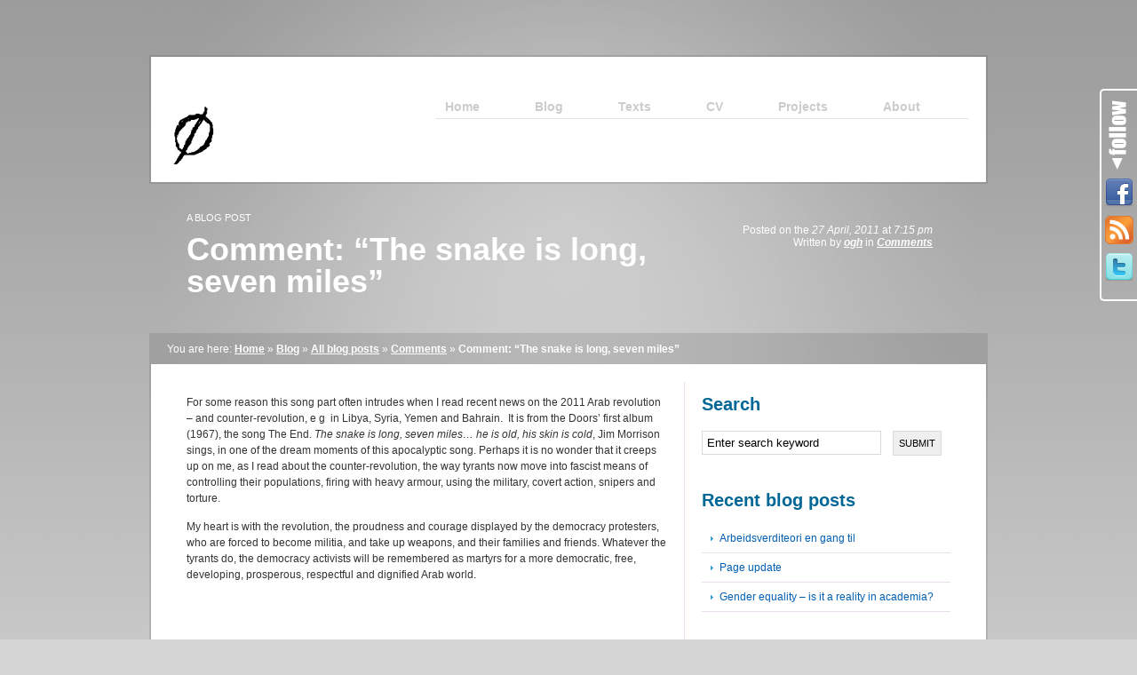

--- FILE ---
content_type: text/html; charset=UTF-8
request_url: http://ogholter.no/the-snake-is-long-seven-miles/
body_size: 10026
content:
<!DOCTYPE html PUBLIC "-//W3C//DTD XHTML 1.0 Transitional//EN" "http://www.w3.org/TR/xhtml1/DTD/xhtml1-transitional.dtd">
<html xmlns="http://www.w3.org/1999/xhtml">
<head profile="http://gmpg.org/xfn/11">

	<title>  |  Comment: &#8220;The snake is long, seven miles&#8221;Øystein Gullvåg Holter</title>
	<meta http-equiv="Content-Type" content="text/html; charset=UTF-8" />
<meta name="robots" content="index, nofollow" />

    <link rel="stylesheet" type="text/css" href="http://ogholter.no/wp-content/themes/suitandtie/css/reset.css" media="screen" />
    <link rel="stylesheet" type="text/css" href="http://ogholter.no/wp-content/themes/suitandtie/css/960.css" media="screen" />
    <link rel="stylesheet" type="text/css" href="http://ogholter.no/wp-content/themes/suitandtie/style.css" media="screen" />
    <link rel="alternate" type="application/rss+xml" title="RSS 2.0" href="http://ogholter.no/feed/" />
    <link rel="pingback" href="http://ogholter.no/xmlrpc.php" />
	
	    <meta name='robots' content='max-image-preview:large' />
	<style>img:is([sizes="auto" i], [sizes^="auto," i]) { contain-intrinsic-size: 3000px 1500px }</style>
	                        <style type="text/css" media="screen" >
                                .socialwrap li.icon_text a img, .socialwrap li.iconOnly a img, .followwrap li.icon_text a img, .followwrap li.iconOnly a img{border-width:0 !important;background-color:none;}#follow.right {width:40px;position:fixed; right:0; top:100px;padding:10px 0;font-family:impact,charcoal,arial, helvetica,sans-serif;-moz-border-radius-topleft: 5px;-webkit-border-top-left-radius:5px;-moz-border-radius-bottomleft:5px;-webkit-border-bottom-left-radius:5px;border:2px solid #fff;border-right-width:0}#follow.right ul {padding:0; margin:0; list-style-type:none !important;font-size:24px;color:black;}
#follow.right ul li {padding-bottom:10px;list-style-type:none !important;padding-left:4px;padding-right:4px}
#follow img{border:none;}#follow.right ul li.follow {margin:0 4px;}
#follow.right ul li.follow img {border-width:0;display:block;overflow:hidden; background:transparent url(http://ogholter.no/wp-content/plugins/share-and-follow/images/impact/follow-right.png) no-repeat -168px 0px;height:79px;width:20px;}
#follow.right ul li a {display:block;}
#follow.right ul li.follow span, #follow ul li a span {display:none}.share {margin:0 3px 3px 0;}
.phat span {display:inline;}
ul.row li {float:left;list-style-type:none;}
li.iconOnly a span.head {display:none}
#follow.left ul.size16 li.follow{margin:0px auto !important}
li.icon_text a {padding-left:0;margin-right:3px}
li.text_only a {background-image:none !important;padding-left:0;}
li.text_only a img {display:none;}
li.icon_text a span{background-image:none !important;padding-left:0 !important; }
li.iconOnly a span.head {display:none}
ul.socialwrap li {margin:0 3px 3px 0 !important;}
ul.socialwrap li a {text-decoration:none;}ul.row li {float:left;line-height:auto !important;}
ul.row li a img {padding:0}.size16 li a,.size24 li a,.size32 li a, .size48 li a, .size60 li a {display:block}ul.socialwrap {list-style-type:none !important;margin:0; padding:0;text-indent:0 !important;}
ul.socialwrap li {list-style-type:none !important;background-image:none;padding:0;list-style-image:none !important;}
ul.followwrap {list-style-type:none !important;margin:0; padding:0}
ul.followwrap li {margin-right:3px;margin-bottom:3px;list-style-type:none !important;}
#follow.right ul.followwrap li, #follow.left ul.followwrap li {margin-right:0px;margin-bottom:0px;}
.shareinpost {clear:both;padding-top:0px}.shareinpost ul.socialwrap {list-style-type:none !important;margin:0 !important; padding:0 !important}
.shareinpost ul.socialwrap li {padding-left:0 !important;background-image:none !important;margin-left:0 !important;list-style-type:none !important;text-indent:0 !important}
.socialwrap li.icon_text a img, .socialwrap li.iconOnly a img{border-width:0}ul.followrap li {list-style-type:none;list-style-image:none !important;}
div.clean {clear:left;}
div.display_none {display:none;}
                        </style>
                                                <style type="text/css" media="print" >
                                body {background: white;font-size: 12pt;color:black;}
 * {background-image:none;}
 #wrapper, #content {width: auto;margin: 0 5%;padding: 0;border: 0;float: none !important;color: black;background: transparent none;}
 a { text-decoration : underline; color : #0000ff; }
#menu, #navigation, #navi, .menu {display:none}
                        </style>
                        <link rel="image_src" href="http://www.gravatar.com/avatar/b298dfcc142955ca6964104c1ec0b6c7?default=&amp;size=110.jpg" /> 
<link rel='dns-prefetch' href='//www.googletagmanager.com' />
<link rel="alternate" type="application/rss+xml" title="Øystein Gullvåg Holter &raquo; Comment: &#8220;The snake is long, seven miles&#8221; Comments Feed" href="http://ogholter.no/the-snake-is-long-seven-miles/feed/" />
<script type="text/javascript">
/* <![CDATA[ */
window._wpemojiSettings = {"baseUrl":"https:\/\/s.w.org\/images\/core\/emoji\/16.0.1\/72x72\/","ext":".png","svgUrl":"https:\/\/s.w.org\/images\/core\/emoji\/16.0.1\/svg\/","svgExt":".svg","source":{"concatemoji":"http:\/\/ogholter.no\/wp-includes\/js\/wp-emoji-release.min.js?ver=6.8.3"}};
/*! This file is auto-generated */
!function(s,n){var o,i,e;function c(e){try{var t={supportTests:e,timestamp:(new Date).valueOf()};sessionStorage.setItem(o,JSON.stringify(t))}catch(e){}}function p(e,t,n){e.clearRect(0,0,e.canvas.width,e.canvas.height),e.fillText(t,0,0);var t=new Uint32Array(e.getImageData(0,0,e.canvas.width,e.canvas.height).data),a=(e.clearRect(0,0,e.canvas.width,e.canvas.height),e.fillText(n,0,0),new Uint32Array(e.getImageData(0,0,e.canvas.width,e.canvas.height).data));return t.every(function(e,t){return e===a[t]})}function u(e,t){e.clearRect(0,0,e.canvas.width,e.canvas.height),e.fillText(t,0,0);for(var n=e.getImageData(16,16,1,1),a=0;a<n.data.length;a++)if(0!==n.data[a])return!1;return!0}function f(e,t,n,a){switch(t){case"flag":return n(e,"\ud83c\udff3\ufe0f\u200d\u26a7\ufe0f","\ud83c\udff3\ufe0f\u200b\u26a7\ufe0f")?!1:!n(e,"\ud83c\udde8\ud83c\uddf6","\ud83c\udde8\u200b\ud83c\uddf6")&&!n(e,"\ud83c\udff4\udb40\udc67\udb40\udc62\udb40\udc65\udb40\udc6e\udb40\udc67\udb40\udc7f","\ud83c\udff4\u200b\udb40\udc67\u200b\udb40\udc62\u200b\udb40\udc65\u200b\udb40\udc6e\u200b\udb40\udc67\u200b\udb40\udc7f");case"emoji":return!a(e,"\ud83e\udedf")}return!1}function g(e,t,n,a){var r="undefined"!=typeof WorkerGlobalScope&&self instanceof WorkerGlobalScope?new OffscreenCanvas(300,150):s.createElement("canvas"),o=r.getContext("2d",{willReadFrequently:!0}),i=(o.textBaseline="top",o.font="600 32px Arial",{});return e.forEach(function(e){i[e]=t(o,e,n,a)}),i}function t(e){var t=s.createElement("script");t.src=e,t.defer=!0,s.head.appendChild(t)}"undefined"!=typeof Promise&&(o="wpEmojiSettingsSupports",i=["flag","emoji"],n.supports={everything:!0,everythingExceptFlag:!0},e=new Promise(function(e){s.addEventListener("DOMContentLoaded",e,{once:!0})}),new Promise(function(t){var n=function(){try{var e=JSON.parse(sessionStorage.getItem(o));if("object"==typeof e&&"number"==typeof e.timestamp&&(new Date).valueOf()<e.timestamp+604800&&"object"==typeof e.supportTests)return e.supportTests}catch(e){}return null}();if(!n){if("undefined"!=typeof Worker&&"undefined"!=typeof OffscreenCanvas&&"undefined"!=typeof URL&&URL.createObjectURL&&"undefined"!=typeof Blob)try{var e="postMessage("+g.toString()+"("+[JSON.stringify(i),f.toString(),p.toString(),u.toString()].join(",")+"));",a=new Blob([e],{type:"text/javascript"}),r=new Worker(URL.createObjectURL(a),{name:"wpTestEmojiSupports"});return void(r.onmessage=function(e){c(n=e.data),r.terminate(),t(n)})}catch(e){}c(n=g(i,f,p,u))}t(n)}).then(function(e){for(var t in e)n.supports[t]=e[t],n.supports.everything=n.supports.everything&&n.supports[t],"flag"!==t&&(n.supports.everythingExceptFlag=n.supports.everythingExceptFlag&&n.supports[t]);n.supports.everythingExceptFlag=n.supports.everythingExceptFlag&&!n.supports.flag,n.DOMReady=!1,n.readyCallback=function(){n.DOMReady=!0}}).then(function(){return e}).then(function(){var e;n.supports.everything||(n.readyCallback(),(e=n.source||{}).concatemoji?t(e.concatemoji):e.wpemoji&&e.twemoji&&(t(e.twemoji),t(e.wpemoji)))}))}((window,document),window._wpemojiSettings);
/* ]]> */
</script>
<style id='wp-emoji-styles-inline-css' type='text/css'>

	img.wp-smiley, img.emoji {
		display: inline !important;
		border: none !important;
		box-shadow: none !important;
		height: 1em !important;
		width: 1em !important;
		margin: 0 0.07em !important;
		vertical-align: -0.1em !important;
		background: none !important;
		padding: 0 !important;
	}
</style>
<link rel='stylesheet' id='wp-block-library-css' href='http://ogholter.no/wp-includes/css/dist/block-library/style.min.css?ver=6.8.3' type='text/css' media='all' />
<style id='classic-theme-styles-inline-css' type='text/css'>
/*! This file is auto-generated */
.wp-block-button__link{color:#fff;background-color:#32373c;border-radius:9999px;box-shadow:none;text-decoration:none;padding:calc(.667em + 2px) calc(1.333em + 2px);font-size:1.125em}.wp-block-file__button{background:#32373c;color:#fff;text-decoration:none}
</style>
<style id='global-styles-inline-css' type='text/css'>
:root{--wp--preset--aspect-ratio--square: 1;--wp--preset--aspect-ratio--4-3: 4/3;--wp--preset--aspect-ratio--3-4: 3/4;--wp--preset--aspect-ratio--3-2: 3/2;--wp--preset--aspect-ratio--2-3: 2/3;--wp--preset--aspect-ratio--16-9: 16/9;--wp--preset--aspect-ratio--9-16: 9/16;--wp--preset--color--black: #000000;--wp--preset--color--cyan-bluish-gray: #abb8c3;--wp--preset--color--white: #ffffff;--wp--preset--color--pale-pink: #f78da7;--wp--preset--color--vivid-red: #cf2e2e;--wp--preset--color--luminous-vivid-orange: #ff6900;--wp--preset--color--luminous-vivid-amber: #fcb900;--wp--preset--color--light-green-cyan: #7bdcb5;--wp--preset--color--vivid-green-cyan: #00d084;--wp--preset--color--pale-cyan-blue: #8ed1fc;--wp--preset--color--vivid-cyan-blue: #0693e3;--wp--preset--color--vivid-purple: #9b51e0;--wp--preset--gradient--vivid-cyan-blue-to-vivid-purple: linear-gradient(135deg,rgba(6,147,227,1) 0%,rgb(155,81,224) 100%);--wp--preset--gradient--light-green-cyan-to-vivid-green-cyan: linear-gradient(135deg,rgb(122,220,180) 0%,rgb(0,208,130) 100%);--wp--preset--gradient--luminous-vivid-amber-to-luminous-vivid-orange: linear-gradient(135deg,rgba(252,185,0,1) 0%,rgba(255,105,0,1) 100%);--wp--preset--gradient--luminous-vivid-orange-to-vivid-red: linear-gradient(135deg,rgba(255,105,0,1) 0%,rgb(207,46,46) 100%);--wp--preset--gradient--very-light-gray-to-cyan-bluish-gray: linear-gradient(135deg,rgb(238,238,238) 0%,rgb(169,184,195) 100%);--wp--preset--gradient--cool-to-warm-spectrum: linear-gradient(135deg,rgb(74,234,220) 0%,rgb(151,120,209) 20%,rgb(207,42,186) 40%,rgb(238,44,130) 60%,rgb(251,105,98) 80%,rgb(254,248,76) 100%);--wp--preset--gradient--blush-light-purple: linear-gradient(135deg,rgb(255,206,236) 0%,rgb(152,150,240) 100%);--wp--preset--gradient--blush-bordeaux: linear-gradient(135deg,rgb(254,205,165) 0%,rgb(254,45,45) 50%,rgb(107,0,62) 100%);--wp--preset--gradient--luminous-dusk: linear-gradient(135deg,rgb(255,203,112) 0%,rgb(199,81,192) 50%,rgb(65,88,208) 100%);--wp--preset--gradient--pale-ocean: linear-gradient(135deg,rgb(255,245,203) 0%,rgb(182,227,212) 50%,rgb(51,167,181) 100%);--wp--preset--gradient--electric-grass: linear-gradient(135deg,rgb(202,248,128) 0%,rgb(113,206,126) 100%);--wp--preset--gradient--midnight: linear-gradient(135deg,rgb(2,3,129) 0%,rgb(40,116,252) 100%);--wp--preset--font-size--small: 13px;--wp--preset--font-size--medium: 20px;--wp--preset--font-size--large: 36px;--wp--preset--font-size--x-large: 42px;--wp--preset--spacing--20: 0.44rem;--wp--preset--spacing--30: 0.67rem;--wp--preset--spacing--40: 1rem;--wp--preset--spacing--50: 1.5rem;--wp--preset--spacing--60: 2.25rem;--wp--preset--spacing--70: 3.38rem;--wp--preset--spacing--80: 5.06rem;--wp--preset--shadow--natural: 6px 6px 9px rgba(0, 0, 0, 0.2);--wp--preset--shadow--deep: 12px 12px 50px rgba(0, 0, 0, 0.4);--wp--preset--shadow--sharp: 6px 6px 0px rgba(0, 0, 0, 0.2);--wp--preset--shadow--outlined: 6px 6px 0px -3px rgba(255, 255, 255, 1), 6px 6px rgba(0, 0, 0, 1);--wp--preset--shadow--crisp: 6px 6px 0px rgba(0, 0, 0, 1);}:where(.is-layout-flex){gap: 0.5em;}:where(.is-layout-grid){gap: 0.5em;}body .is-layout-flex{display: flex;}.is-layout-flex{flex-wrap: wrap;align-items: center;}.is-layout-flex > :is(*, div){margin: 0;}body .is-layout-grid{display: grid;}.is-layout-grid > :is(*, div){margin: 0;}:where(.wp-block-columns.is-layout-flex){gap: 2em;}:where(.wp-block-columns.is-layout-grid){gap: 2em;}:where(.wp-block-post-template.is-layout-flex){gap: 1.25em;}:where(.wp-block-post-template.is-layout-grid){gap: 1.25em;}.has-black-color{color: var(--wp--preset--color--black) !important;}.has-cyan-bluish-gray-color{color: var(--wp--preset--color--cyan-bluish-gray) !important;}.has-white-color{color: var(--wp--preset--color--white) !important;}.has-pale-pink-color{color: var(--wp--preset--color--pale-pink) !important;}.has-vivid-red-color{color: var(--wp--preset--color--vivid-red) !important;}.has-luminous-vivid-orange-color{color: var(--wp--preset--color--luminous-vivid-orange) !important;}.has-luminous-vivid-amber-color{color: var(--wp--preset--color--luminous-vivid-amber) !important;}.has-light-green-cyan-color{color: var(--wp--preset--color--light-green-cyan) !important;}.has-vivid-green-cyan-color{color: var(--wp--preset--color--vivid-green-cyan) !important;}.has-pale-cyan-blue-color{color: var(--wp--preset--color--pale-cyan-blue) !important;}.has-vivid-cyan-blue-color{color: var(--wp--preset--color--vivid-cyan-blue) !important;}.has-vivid-purple-color{color: var(--wp--preset--color--vivid-purple) !important;}.has-black-background-color{background-color: var(--wp--preset--color--black) !important;}.has-cyan-bluish-gray-background-color{background-color: var(--wp--preset--color--cyan-bluish-gray) !important;}.has-white-background-color{background-color: var(--wp--preset--color--white) !important;}.has-pale-pink-background-color{background-color: var(--wp--preset--color--pale-pink) !important;}.has-vivid-red-background-color{background-color: var(--wp--preset--color--vivid-red) !important;}.has-luminous-vivid-orange-background-color{background-color: var(--wp--preset--color--luminous-vivid-orange) !important;}.has-luminous-vivid-amber-background-color{background-color: var(--wp--preset--color--luminous-vivid-amber) !important;}.has-light-green-cyan-background-color{background-color: var(--wp--preset--color--light-green-cyan) !important;}.has-vivid-green-cyan-background-color{background-color: var(--wp--preset--color--vivid-green-cyan) !important;}.has-pale-cyan-blue-background-color{background-color: var(--wp--preset--color--pale-cyan-blue) !important;}.has-vivid-cyan-blue-background-color{background-color: var(--wp--preset--color--vivid-cyan-blue) !important;}.has-vivid-purple-background-color{background-color: var(--wp--preset--color--vivid-purple) !important;}.has-black-border-color{border-color: var(--wp--preset--color--black) !important;}.has-cyan-bluish-gray-border-color{border-color: var(--wp--preset--color--cyan-bluish-gray) !important;}.has-white-border-color{border-color: var(--wp--preset--color--white) !important;}.has-pale-pink-border-color{border-color: var(--wp--preset--color--pale-pink) !important;}.has-vivid-red-border-color{border-color: var(--wp--preset--color--vivid-red) !important;}.has-luminous-vivid-orange-border-color{border-color: var(--wp--preset--color--luminous-vivid-orange) !important;}.has-luminous-vivid-amber-border-color{border-color: var(--wp--preset--color--luminous-vivid-amber) !important;}.has-light-green-cyan-border-color{border-color: var(--wp--preset--color--light-green-cyan) !important;}.has-vivid-green-cyan-border-color{border-color: var(--wp--preset--color--vivid-green-cyan) !important;}.has-pale-cyan-blue-border-color{border-color: var(--wp--preset--color--pale-cyan-blue) !important;}.has-vivid-cyan-blue-border-color{border-color: var(--wp--preset--color--vivid-cyan-blue) !important;}.has-vivid-purple-border-color{border-color: var(--wp--preset--color--vivid-purple) !important;}.has-vivid-cyan-blue-to-vivid-purple-gradient-background{background: var(--wp--preset--gradient--vivid-cyan-blue-to-vivid-purple) !important;}.has-light-green-cyan-to-vivid-green-cyan-gradient-background{background: var(--wp--preset--gradient--light-green-cyan-to-vivid-green-cyan) !important;}.has-luminous-vivid-amber-to-luminous-vivid-orange-gradient-background{background: var(--wp--preset--gradient--luminous-vivid-amber-to-luminous-vivid-orange) !important;}.has-luminous-vivid-orange-to-vivid-red-gradient-background{background: var(--wp--preset--gradient--luminous-vivid-orange-to-vivid-red) !important;}.has-very-light-gray-to-cyan-bluish-gray-gradient-background{background: var(--wp--preset--gradient--very-light-gray-to-cyan-bluish-gray) !important;}.has-cool-to-warm-spectrum-gradient-background{background: var(--wp--preset--gradient--cool-to-warm-spectrum) !important;}.has-blush-light-purple-gradient-background{background: var(--wp--preset--gradient--blush-light-purple) !important;}.has-blush-bordeaux-gradient-background{background: var(--wp--preset--gradient--blush-bordeaux) !important;}.has-luminous-dusk-gradient-background{background: var(--wp--preset--gradient--luminous-dusk) !important;}.has-pale-ocean-gradient-background{background: var(--wp--preset--gradient--pale-ocean) !important;}.has-electric-grass-gradient-background{background: var(--wp--preset--gradient--electric-grass) !important;}.has-midnight-gradient-background{background: var(--wp--preset--gradient--midnight) !important;}.has-small-font-size{font-size: var(--wp--preset--font-size--small) !important;}.has-medium-font-size{font-size: var(--wp--preset--font-size--medium) !important;}.has-large-font-size{font-size: var(--wp--preset--font-size--large) !important;}.has-x-large-font-size{font-size: var(--wp--preset--font-size--x-large) !important;}
:where(.wp-block-post-template.is-layout-flex){gap: 1.25em;}:where(.wp-block-post-template.is-layout-grid){gap: 1.25em;}
:where(.wp-block-columns.is-layout-flex){gap: 2em;}:where(.wp-block-columns.is-layout-grid){gap: 2em;}
:root :where(.wp-block-pullquote){font-size: 1.5em;line-height: 1.6;}
</style>
<link rel='stylesheet' id='social_comments-css' href='http://ogholter.no/wp-content/plugins/social/assets/comments.css?ver=3.1.1' type='text/css' media='screen' />
<script type="text/javascript" src="http://ogholter.no/wp-includes/js/jquery/jquery.min.js?ver=3.7.1" id="jquery-core-js"></script>
<script type="text/javascript" src="http://ogholter.no/wp-includes/js/jquery/jquery-migrate.min.js?ver=3.4.1" id="jquery-migrate-js"></script>
<script type="text/javascript" src="http://ogholter.no/wp-content/themes/suitandtie/includes/js/easing.js?ver=6.8.3" id="easing-js"></script>
<script type="text/javascript" src="http://ogholter.no/wp-content/themes/suitandtie/includes/js/slider.js?ver=6.8.3" id="slider-js"></script>
<link rel="https://api.w.org/" href="http://ogholter.no/wp-json/" /><link rel="alternate" title="JSON" type="application/json" href="http://ogholter.no/wp-json/wp/v2/posts/1024" /><link rel="EditURI" type="application/rsd+xml" title="RSD" href="http://ogholter.no/xmlrpc.php?rsd" />
<meta name="generator" content="WordPress 6.8.3" />
<link rel="canonical" href="http://ogholter.no/the-snake-is-long-seven-miles/" />
<link rel='shortlink' href='http://ogholter.no/?p=1024' />
<link rel="alternate" title="oEmbed (JSON)" type="application/json+oembed" href="http://ogholter.no/wp-json/oembed/1.0/embed?url=http%3A%2F%2Fogholter.no%2Fthe-snake-is-long-seven-miles%2F" />
<link rel="alternate" title="oEmbed (XML)" type="text/xml+oembed" href="http://ogholter.no/wp-json/oembed/1.0/embed?url=http%3A%2F%2Fogholter.no%2Fthe-snake-is-long-seven-miles%2F&#038;format=xml" />
<meta name="generator" content="Site Kit by Google 1.160.0" /><meta name="generator" content="Suit &amp; Tie 1.3.1" />
<meta name="generator" content="Woo Framework Version 3.0.05" />
<link href="http://ogholter.no/wp-content/themes/suitandtie/styles/bluegray.css" rel="stylesheet" type="text/css" />
<link rel="shortcut icon" href="http://ogholter.no/wp-content/uploads/2012/01/hndskrift31.png"/>
<link href="http://ogholter.no/wp-content/themes/suitandtie/functions/css/shortcodes.css" rel="stylesheet" type="text/css" />
<link href="http://ogholter.no/wp-content/themes/suitandtie/custom.css" rel="stylesheet" type="text/css" />
	
    <!--[if IE 6]>
		<script type="text/javascript" src="http://ogholter.no/wp-content/themes/suitandtie/includes/js/pngfix.js"></script>
		<script type="text/javascript" src="http://ogholter.no/wp-content/themes/suitandtie/includes/js/menu.js"></script>
		 <script type="text/javascript" src="http://ogholter.no/wp-content/themes/suitandtie/includes/js/generalie6.js"></script>
		<link rel="stylesheet" type="text/css" media="all" href="http://ogholter.no/wp-content/themes/suitandtie/css/ie6.css" />
	<![endif]-->
	
	<!--[if IE 7]>
		<link rel="stylesheet" type="text/css" media="all" href="http://ogholter.no/wp-content/themes/suitandtie/css/ie7.css" />
	<![endif]-->

</head>

<body>

<div id="wrap">
	<div id="container" class="container_16">
		
		<div id="header-border">
		<div id="header">
		
			<div class="logo">
				
				<h1>Øystein Gullvåg Holter</h1>
				<h2>ØGH home page</h2>
				
				<a href="http://ogholter.no" title="Øystein Gullvåg Holter"><img src="http://ogholter.no/wp-content/uploads/2012/01/hndskrift41.png" alt="Øystein Gullvåg Holter" /></a>
				
			</div><!-- /.logo -->
			
			<div id="navcontainer">
								<ul id="pagenav">
				<li ><a title="Home" href="http://ogholter.no/landing-page/" ><span>Home</span></a></li>
			<li ><a title="Blog" href="http://ogholter.no/category/blog/" ><span>Blog</span></a></li>
			<li ><a title="Texts" href="http://ogholter.no/publications/" ><span>Texts</span></a><ul  >
		<li ><a title="Historical studies" href="http://ogholter.no/publications/historical-studies/" >Historical studies</a></li>
			<li ><a title="Publications in English" href="http://ogholter.no/publications/publications-in-english/" >Publications in English</a></li>
			<li ><a title="Publications in Norwegian" href="http://ogholter.no/publications/publications-in-norwegian/" >Publications in Norwegian</a></li>
			<li ><a title="Publications in other languages" href="http://ogholter.no/publications/publications-in-other-languages/" >Publications in other languages</a></li>
			</ul>
	</li>
			<li ><a title="CV" href="http://ogholter.no/cv/" ><span>CV</span></a><ul  >
		<li ><a title="Qualifications and work history" href="http://ogholter.no/cv/curriculum-vitae/" >Qualifications and work history</a></li>
			<li ><a title="Recent " href="http://ogholter.no/cv/recent/" >Recent </a></li>
			<li ><a title="CV-1" href="http://ogholter.no/about/archive-2010/cv-1/" >CV-1</a></li>
			<li ><a title="CV-2 Full publication list 2008" href="http://ogholter.no/about/archive-2010/cv-2-full-publication-list-2008/" >CV-2 Full publication list 2008</a></li>
			</ul>
	</li>
			<li ><a title="Projects" href="http://ogholter.no/projects/" ><span>Projects</span></a><ul  >
		<li ><a title="Drawings" href="http://ogholter.no/projects/drawings/" >Drawings</a><ul  >
		<li ><a title="Drawings - Welcome to the world" href="http://ogholter.no/projects/drawings/drawings-welcome-to-the-world/" >Drawings - Welcome to the world</a></li>
			</ul>
	</li>
			<li ><a title="Music" href="http://ogholter.no/projects/music/" >Music</a></li>
			<li ><a title="Paintings" href="http://ogholter.no/projects/paintings/" >Paintings</a><ul  >
		<li ><a title="Man between women 1983" href="http://ogholter.no/projects/paintings/man-between-women-1983/" >Man between women 1983</a></li>
			</ul>
	</li>
			<li ><a title="Photos" href="http://ogholter.no/projects/photos/" >Photos</a></li>
			<li ><a title="Posters / Flyers" href="http://ogholter.no/projects/posters-flyers/" >Posters / Flyers</a></li>
			<li ><a title="Programming" href="http://ogholter.no/projects/programming/" >Programming</a></li>
			</ul>
	</li>
			<li ><a title="About" href="http://ogholter.no/about/" ><span>About</span></a><ul  >
		<li ><a title="About me" href="http://ogholter.no/about/introduction/" >About me</a></li>
			<li ><a title="About this web page" href="http://ogholter.no/about/about/" >About this web page</a></li>
			<li ><a title="Archive 2010" href="http://ogholter.no/about/archive-2010/" >Archive 2010</a><ul  >
		<li ><a title="Historical material" href="http://ogholter.no/about/archive-2010/historical-material/" >Historical material</a></li>
			<li ><a title="Sources" href="http://ogholter.no/about/archive-2010/sources/" >Sources</a></li>
			</ul>
	</li>
			</ul>
	</li>
							</ul>					
							</div><!-- /#nav -->
			
			<div class="clear"></div>
		
		</div><!-- /#header -->
		</div><!-- /#header-border -->      
	  
    <div id="blog-heading">
		
			<div class="title">
				
				<span>A blog post</span>
				
				<h2>Comment: &#8220;The snake is long, seven miles&#8221;</h2>
			
			</div><!-- /.title -->
			
			<div class="meta">
				
				<p>
					<span class="date">Posted on the <em>27 April, 2011</em> at <em>7:15 pm</em></span>
					<span class="cat">Written by <em><a href="http://ogholter.no/author/ogh/" title="Posts by ogh" rel="author">ogh</a></em> in <em><a href="http://ogholter.no/category/blog/comments/" rel="category tag">Comments</a></em></span>
				</p>
				
			</div><!-- /.meta -->
			
			<div class="clear"></div>
			
			<div id="breadcrumbs">
			
				<p>You are here: <a href="http://ogholter.no/">Home</a> &raquo; <a href="http://ogholter.no/the-snake-is-long-seven-miles/">Blog</a> &raquo; <a href="http://ogholter.no/category/blog/">All blog posts</a> &raquo; <a href="http://ogholter.no/category/blog/comments/">Comments</a> &raquo; <strong>Comment: &#8220;The snake is long, seven miles&#8221;</strong></p>			
			</div><!-- /#slider-nav -->
		
		</div><!-- /#featured-slider -->
		
		<div id="content-border">
		<div id="content">
		<div id="content-tile">
		
			<div id="main" class="grid_10 alpha">
			
				<div class="post entry">
					
					<p>For some reason this song part often intrudes when I read recent news on the 2011 Arab revolution &#8211; and counter-revolution, e g  in Libya, Syria, Yemen and Bahrain.  It is from the Doors&#8217; first album (1967), the song The End. <em>The snake is long, seven miles&#8230; he is old, his skin is cold</em>, Jim Morrison sings, in one of the dream moments of this apocalyptic song. Perhaps it is no wonder that it creeps up on me, as I read about the counter-revolution, the way tyrants now move into fascist means of controlling their populations, firing with heavy armour, using the military, covert action, snipers and torture.</p>
<p>My heart is with the revolution, the proudness and courage displayed by the democracy protesters, who are forced to become militia, and take up weapons, and their families and friends. Whatever the tyrants do, the democracy activists will be remembered as martyrs for a more democratic, free, developing, prosperous, respectful and dignified Arab world.</p>
<div id="wp_fb_like_button" style="margin:5px 0 5px 5px;float:right;height:100px;"><script src="http://connect.facebook.net/en_US/all.js#xfbml=1"></script><fb:like href="http://ogholter.no/the-snake-is-long-seven-miles/" send="false" layout="standard" width="450" show_faces="false" font="arial" action="like" colorscheme="light"></fb:like></div>					
				</div><!-- /.entry -->
				
				<div id="comments">
				
					<div id="social">
		<div class="social-post">
		<div id="loading" style="display:none">
			<input type="hidden" id="reload_url" value="http://ogholter.no/index.php?social_controller=auth&#038;social_action=reload_form&#038;redirect_to=http://ogholter.no/the-snake-is-long-seven-miles/&#038;post_id=1024" />
			Logging In...		</div>
		            <style>
                .wp-block-comments {
                    display: none;
                }
            </style>
        	<div id="respond" class="comment-respond">
		<h3 id="reply-title" class="comment-reply-title">Profile</h3><form action="http://ogholter.no/wp-comments-post.php" method="post" id="commentform" class="comment-form"><div class="social-sign-in-links social-clearfix">
		<a class="social-twitter social-imr social-login comments" href="http://ogholter.no/index.php?social_controller=auth&#038;social_action=authorize&#038;key=twitter&#038;post_id=1024" id="twitter_signin" target="_blank">Sign in with Twitter</a>
		<a class="social-facebook social-imr social-login comments" href="http://ogholter.no/index.php?social_controller=auth&#038;social_action=authorize&#038;key=facebook&#038;post_id=1024" id="facebook_signin" target="_blank">Sign in with Facebook</a>
	</div>
<div class="social-divider">
	<span>or</span>
</div>
<p class="social-input-row social-input-row-comment"><label for="comment" class="social-label">Comment</label><textarea id="comment" name="comment" class="social-input" required="required"></textarea></p><p class="social-input-row social-input-row-author"><label for="author" class="social-label">Name</label><input id="author" name="author" class="social-input" required="required" type="text" value="" /></p>
<p class="social-input-row social-input-row-email"><label for="email" class="social-label">Email</label><input id="email" name="email" class="social-input" required="required" type="text" value="" /><small class="social-help">Not published</small></p>
<p class="social-input-row social-input-row-url"><label for="url" class="social-label">Website</label><input id="url" name="url" class="social-input" type="text" value="" /></p>
<p class="form-submit"><input name="submit" type="submit" id="submit" class="submit" value="Post It" /> <input type='hidden' name='comment_post_ID' value='1024' id='comment_post_ID' />
<input type='hidden' name='comment_parent' id='comment_parent' value='0' />
<input type="hidden" id="use_twitter_reply" name="use_twitter_reply" value="0" /><input type="hidden" id="in_reply_to_status_id" name="in_reply_to_status_id" value="" /></p><div id="commentform-extras"></div></form>	</div><!-- #respond -->
		</div>
	<div id="social-tabs-comments">
			</div>
	<!-- #Comments Tabs -->
	</div>
					
				</div><!-- /#comments -->
			
			</div><!-- /#main -->
			
  

			<!-- Sidebar Starts -->

<div id="sidebar" class="grid_6 omega">

			
			<div id="search" class="widget">
			
				<h3>Search</h3>
				
				<form method="get" id="searchform" action="http://ogholter.no/" class="search-form">
					<input type="text" value="Enter search keyword" name="s" id="s" class="field" onfocus="if (this.value == 'Enter search keyword') {this.value = '';}" onblur="if (this.value == '') {this.value = 'Enter search keyword';}" />
					<input class="submitsearch button" type="submit" name="submit" value="submit" />
				</form>				
				
			</div><!-- /search -->	


		<div id="recent-posts-4" class="widget widget_recent_entries">
		<h3>Recent blog posts</h3>
		<ul>
											<li>
					<a href="http://ogholter.no/arbeidsverditeori-en-gang-til/">Arbeidsverditeori en gang til</a>
									</li>
											<li>
					<a href="http://ogholter.no/page-update/">Page update</a>
									</li>
											<li>
					<a href="http://ogholter.no/gender-equality-is-it-a-reality-in-academia/">Gender equality &#8211; is it a reality in academia?</a>
									</li>
					</ul>

		</div><div id="categories-3" class="widget widget_categories"><h3>Blog Categories</h3>
			<ul>
					<li class="cat-item cat-item-9"><a href="http://ogholter.no/category/blog/">All blog posts</a>
</li>
	<li class="cat-item cat-item-1"><a href="http://ogholter.no/category/blog/books/">Books</a>
</li>
	<li class="cat-item cat-item-8"><a href="http://ogholter.no/category/blog/comments/">Comments</a>
</li>
	<li class="cat-item cat-item-4"><a href="http://ogholter.no/category/blog/music/">Music</a>
</li>
	<li class="cat-item cat-item-7"><a href="http://ogholter.no/category/quotes/">Quotes</a>
</li>
	<li class="cat-item cat-item-6"><a href="http://ogholter.no/category/blog/research/">Research</a>
</li>
	<li class="cat-item cat-item-5"><a href="http://ogholter.no/category/blog/technology/">Technology</a>
</li>
			</ul>

			</div><div id="linkcat-3" class="widget widget_links"><h3>Links</h3>
	<ul class='xoxo blogroll'>
<li><a href="http://www.ledarskapsakademi.se/" target="_blank">Academy of Leadership (Sweden)</a></li>
<li><a href="http://www.stk.uio.no/" target="_blank">Centre for Gender Research</a></li>
<li><a href="http://www.cahrv.uni-osnabrueck.de/" target="_blank">Coordinated Action on Human Rigths Violations</a></li>
<li><a href="http://www.cromenet.org/" target="_blank">Critical Research On Men In Europe</a></li>
<li><a href="http://www.ldo.no/no/TopMenu/Aktuelt/Prosjekter/Forside/Menn-arbeidsliv-og-omsorg-/" target="_blank">FOCUS &#8211; Fostering Caring Masculinities</a></li>
<li><a href="http://gendercide.org/" target="_blank">Gendercide Watch</a></li>
<li><a href="http://www.humiliationstudies.org/" target="_blank">Human Dignity and Humiliation Studies</a></li>
<li><a href="http://www.rolstad.no/iasom/" target="_blank">IASOM archive</a></li>
<li><a href="http://www.reform.no/mennmotvoldtekt/" target="_blank">Men against rape / Menn mot voldtekt</a></li>
<li><a href="http://www.dadcomehome.org/" target="_blank">Modern Men in Enlarged Europe</a></li>
<li><a href="http://www.nikk.uio.no/" target="_blank">NIKK &#8211; Nordic Gender Research</a></li>
<li><a href="http://www.forskningsradet.no/" target="_blank">Research Council of Norway</a></li>
<li><a href="http://www.afi-wri.no/" target="_blank">The Work Research Institute</a></li>
<li><a href="http://www.uio.no/" target="_blank">University of Oslo</a></li>
<li><a href="http://work-changes-gender.org/" target="_blank">Work Changes Gender</a></li>

	</ul>
</div>
			
					
</div><!-- /#sidebar -->

<!-- Sidebar Ends -->	
		</div><!-- /#content-tile -->
		</div><!-- /#content -->
		</div><!-- /#content-border -->
		
		<div id="footer">
		
			<p class="copyright">&copy; 2026 Øystein Gullvåg Holter. Design by <a href="http://www.woothemes.com" title="WooThemes">WooThemes</a>.</p>
			
			
		
		</div><!-- /#footer -->
		
		<div class="clear"></div>
	
	</div><!-- /#container -->
	</div><!-- /#wrap -->


<div id="follow" class="right"><ul class="tab down"><li class="follow"><img src="http://ogholter.no/wp-content/plugins/share-and-follow/images/blank.gif"  alt="Følg meg"/><span>Følg meg</span></li><li class="iconOnly"><a rel="nofollow me" target="_blank" href="http://www.facebook.com/profile.php?id=100000408858858" title="Bli venn med meg på Facebook" ><img src="http://ogholter.no/wp-content/plugins/share-and-follow/images/blank.gif" height="32"  width="32" style="background: transparent url(http://ogholter.no/wp-content/plugins/share-and-follow/default/32/sprite-32.png) no-repeat;padding:0;margin:0;height:32px;width:32px;background-position:-363px 0px"  alt="Bli venn med meg på Facebook"/> <span class="head">Bli venn med meg på Facebook</span></a></li><li class="iconOnly"><a rel="nofollow me" target="_blank" href="http://ogholter.no/feed/rss/" title="Legg meg til i en RSS-leser eller i Google Reader" ><img src="http://ogholter.no/wp-content/plugins/share-and-follow/images/blank.gif" height="32"  width="32" style="background: transparent url(http://ogholter.no/wp-content/plugins/share-and-follow/default/32/sprite-32.png) no-repeat;padding:0;margin:0;height:32px;width:32px;background-position:-1452px 0px"  alt="Legg meg til i en RSS-leser eller i Google Reader"/> <span class="head">Legg meg til i en RSS-leser eller i Google Reader</span></a></li><li class="iconOnly"><a rel="nofollow me" target="_blank" href="http://twitter.com/ogholter" title="Følg meg på Twitter" ><img src="http://ogholter.no/wp-content/plugins/share-and-follow/images/blank.gif" height="32"  width="32" style="background: transparent url(http://ogholter.no/wp-content/plugins/share-and-follow/default/32/sprite-32.png) no-repeat;padding:0;margin:0;height:32px;width:32px;background-position:-1749px 0px"  alt="Følg meg på Twitter"/> <span class="head">Følg meg på Twitter</span></a></li></ul></div><script type="speculationrules">
{"prefetch":[{"source":"document","where":{"and":[{"href_matches":"\/*"},{"not":{"href_matches":["\/wp-*.php","\/wp-admin\/*","\/wp-content\/uploads\/*","\/wp-content\/*","\/wp-content\/plugins\/*","\/wp-content\/themes\/suitandtie\/*","\/*\\?(.+)"]}},{"not":{"selector_matches":"a[rel~=\"nofollow\"]"}},{"not":{"selector_matches":".no-prefetch, .no-prefetch a"}}]},"eagerness":"conservative"}]}
</script>
<script type="text/javascript" src="http://ogholter.no/wp-includes/js/comment-reply.min.js?ver=6.8.3" id="comment-reply-js" async="async" data-wp-strategy="async"></script>
<script type="text/javascript" id="disqus_count-js-extra">
/* <![CDATA[ */
var countVars = {"disqusShortname":"myhomepageogholter"};
/* ]]> */
</script>
<script type="text/javascript" src="http://ogholter.no/wp-content/plugins/disqus-comment-system/public/js/comment_count.js?ver=3.1.3" id="disqus_count-js"></script>
<script type="text/javascript" id="disqus_embed-js-extra">
/* <![CDATA[ */
var embedVars = {"disqusConfig":{"integration":"wordpress 3.1.3 6.8.3"},"disqusIdentifier":"1024 http:\/\/ogholter.no\/?p=1024","disqusShortname":"myhomepageogholter","disqusTitle":"Comment: \u201cThe snake is long, seven miles\u201d","disqusUrl":"http:\/\/ogholter.no\/the-snake-is-long-seven-miles\/","postId":"1024"};
/* ]]> */
</script>
<script type="text/javascript" src="http://ogholter.no/wp-content/plugins/disqus-comment-system/public/js/comment_embed.js?ver=3.1.3" id="disqus_embed-js"></script>
<script type="text/javascript" id="social_js-js-extra">
/* <![CDATA[ */
var Sociali18n = {"commentReplyTitle":"Post a Reply"};
/* ]]> */
</script>
<script type="text/javascript" src="http://ogholter.no/wp-content/plugins/social/assets/social.js?ver=3.1.1" id="social_js-js"></script>

</body>
</html>

--- FILE ---
content_type: text/css
request_url: http://ogholter.no/wp-content/themes/suitandtie/style.css
body_size: 4167
content:
/*  
Theme Name: Suit and Tie
Version: 1.3.1
Description: Designed by <a href="http://www.woothemes.com">WooThemes</a>.
Author: WooThemes
Author URI: http://www.woothemes.com
*/

/*-----------------------------------------------

INDEX:

1. SETUP
-1.1 Defaults
-1.2 Hyperlinks

2. SITE STRUCTURE & APPEARANCE
-2.1 Containers
-2.2 Header
-2.3 Navigation
--2.3.1 Drop-down navigation
-2.4 Featured-slider
-2.5 Blog and Page sub-header
-2.6 Content
-2.7 Sidebar
-2.8 Footer

3. WIDGETS

4. POSTS
-4.1 Typographic Elements
-4.2 Images
-4.3 Captions

5. COMMENTSAREA
-5.1 Comments
-5.2 Comments Form
-5.3 Gravity Forms

6. GENERAL STYLES

-----------------------------------------------*/



/*-----------------------------*/
/* 1. SETUP */
/*-----------------------------*/

/* 1.1 Defaults */

body  {
	font: 12px Helvetica,Arial,Sans-serif;
	line-height: 1.5;  /*unitless for proper inheritance*/
}

h1, h2, h3, h4, h5, h6  {
	margin: 0;
	font-family: Arial,Helvetica,Sans-serif;
}

h1  {font-size: 30px} h2  {font-size: 24px} h3  {font-size: 20px}
h4  {font-size: 18px} h5  {font-size: 14px} h6  {font-size: 12px}

p  {margin: 18px 0;}

/* 1.2 Hyperlinks */

a:link, a:visited  {	text-decoration: none; }
a:hover  { text-decoration: underline;}

h1 a:link, h1 a:visited, h2 a:link, h2 a:visited, h3 a:link, h3 a:visited,
h4 a:link, h4 a:visited, h5 a:link, h5 a:visited, h6 a:link, h6 a:visited  {
	text-decoration: none;
}

h1 a:hover, h2 a:hover, h3 a:hover, h4 a:hover, h5 a:hover, h6 a:hover  {text-decoration: underline;}

/*-----------------------------*/
/* 2. SITE STRUCTURE & APPEARANCE */
/*-----------------------------*/

/* 2.1 Containers */

#wrap  {
	float: left;
	width: 100%;
	height: 100%;
}

#container  {
	
}

/* 2.2 Header */

#header-border  {
	width: 944px;
	padding: 2px 0;
	margin: 62px auto 0 auto;
}

#header  {
	width: 940px;
	margin: 0 auto;
}

#header h1  { display: none;}
#header h1 a:link, #header h1 a:visited  {}
#header h2  { display: none;}

.logo  {
	float: left;
	width: 320px;
}

.logo img  {
	margin: 55px 0 20px 20px;
}

/* 2.3 Navigation */

#navcontainer  {
	float: right;
	width: 620px;
}

#pagenav  {
	position: relative;
	z-index: 9999;
	font-size: 14px;
	font-weight: bold;
	height: 70px;
	margin-right: 20px;
}

#pagenav li  {
	display: block;
	float: left;
}

#pagenav li a:link, #pagenav li a:visited  {
	display: block;
	text-decoration: none;
	padding: 1px;
}

#pagenav li a span  {
	display: block;
	line-height: 10px;
	padding: 50px 50px 10px 10px;
}

#pagenav li a:hover span, #pagenav li.current_page_item a span  {
}

#pagenav li a:hover, #pagenav li.current_page_item a  {
}

	/* 2.3.1 Style drop down list */

	#pagenav li ul li {
		padding: 0;
		font-size: 12px;
	}
	
	#pagenav li ul li span {
		padding: 10px 10px 10px 0 !important;
	}
	
	#pagenav li ul li a:hover {
	}	

	/* first level */

		#pagenav li ul {
			position: absolute;
			display: block;
			width: 200px;
			left: -999em;
			margin-top: -1px;
		}

		#pagenav li:hover ul, #pagenav li.sfhover ul {
			left: auto;
		}

		/* second level */

			#pagenav li li:hover ul ul, #pagenav li li.sfhover ul ul {
				left: -999em;
			}

			#pagenav li li li:hover ul, #pagenav li li li.sfhover ul {
				left: auto;
			}

			/* third level */

				#pagenav li li li:hover ul ul, #pagenav  li li li.sfhover ul ul {
					left: -999em;
				}

				#pagenav li li li li:hover ul, #pagenav li li li li.sfhover ul {
					left: auto;
				}

	#pagenav li ul ul {
		margin: -26px 0 0 200px;
	}

	#pagenav li:hover ul ul, #pagenav li.sfhover ul ul {
		left: -999em;
	}

	#pagenav li:hover ul, #pagenav li li:hover ul, #pagenav li.sfhover ul, #pagenav li li.sfhover ul {
		left: auto;
	}

	#pagenav li ul li a:link, #pagenav li ul li a:visited  {
		display: block;
		width: 190px;
		line-height: 30px;
		padding: 0px 0 0px 10px!important;
	}

	#pagenav li ul li a span.left  {
		display: none!important;
	}

	#pagenav li ul li a span.right {
		display: none!important;
	}
	
	#pagenav li.current_page_item li a:link,
	#pagenav li.current_page_item li a:visited	{
		background: none;
	}
	
	#pagenav li.current_page_item li a span  {
		background-image: none!important;
	}
	
	#pagenav li.current_page_item li a:hover  {
		background-image: none!important;
	}
	
	#pagenav li li a:hover span  {
		background-image: none;
	}

	/* IE7 Fix */

	#pagenav li:hover, #pagenav li.hover {  
		position: static;
	}

/* 2.4 Featured-slider */

#featured-slider  {
    
   width: 960px;
   margin: 0 ;
   height:215px;
   position: relative;
   overflow: visible;
 
}


#featured-slider .featured-slide {

    position: absolute;
    top:0;
    left:0;
    z-index: 0;
    width: 960px;
    height:215px;
}

#featured-slider .text  {
	float: left;
	width: 260px;
	margin: 0 0 0 10px;
	padding: 0 0 0 40px;
}

#featured-slider .image  {
    position:absolute;
    right: 0;
    top:0;
    z-index: 99;
	width: 640px;
	margin: 0 10px 0 0;
	text-align: center;
    height: 200px;
    
}

#featured-slider .image img  {
	margin: -50px 0 0 0;
    z-index: 999;
    display: block;
}

#featured-slider h2  {
	line-height: 20px;
	margin: 30px 0 10px 0;
}

#featured-slider p  {
	line-height: 14px;
	margin: 0 0 10px 0;
}

#featured-slider a:link, #featured-slider a:visited  {
	font-weight: bold;
}

#slider-nav  {

	width: 944px;
	height: 30px;
	margin: 0px 8px 0 8px;
	border-top-right-radius: 2px;
	-moz-border-radius-topright: 2px;
	-webkit-border-top-right-radius: 2px;
	border-top-left-radius: 2px;
	-moz-border-radius-topleft: 2px;
	-webkit-border-top-left-radius: 2px;
}

#slider-nav .left  {
    
    cursor: pointer;
    float:left;
    width: 20px;
    height: 20px;
    margin:5px 0 0 5px;
    background: url(images/slidernav_left.png) no-repeat top left;
    text-indent: -9999px; 

}

#slider-nav .right  {

    cursor: pointer;
    float: right;
    width: 20px;
    height: 20px;
    margin:5px 5px 0 0;
    background: url(images/slidernav_right.png) no-repeat top left; 
    text-indent: -9999px;                     
}

/* 2.5 Blog and Page sub-header */

#blog-heading  {
	position: relative;
	float: left;
	width: 940px;
	padding: 30px 0 0 0;
}

#blog-heading p  {
	line-height: 14px;
	margin: 0 0 10px 0;
}

#blog-heading a:link, #blog-heading a:visited  {
	font-weight: bold;
}

#blog-heading .title  {
	float: left;
	width: 560px;
	margin: 0 0 0 10px;
	padding: 0 0 0 40px;
}

#blog-heading .title span  {
	font-size: 11px;
	text-transform: uppercase;
}

#blog-heading .title h2  {
	font-size: 36px;
	line-height: 36px;
	margin: 10px 0 10px 0;
}

#blog-heading .meta  {
	float: right;
	width: 310px;
	margin: 15px 10px 0 0;
	text-align: right;
}

#blog-heading .meta p  {
	margin: 0 40px 0 0;
}

#blog-heading .meta p span  {
	display: block;
}

#page-heading  {
	position: relative;
	float: left;
	padding: 30px 0 0 0;
}

#page-heading p  {
	line-height: 14px;
	margin: 0 0 10px 0;
}

#page-heading a:link, #page-heading a:visited  {
	font-weight: bold;
}

#page-heading .title  {
	float: left;
	width: 505px;
	margin: 0 0 0 10px;
	padding: 0 0 0 40px;
}

#page-heading .title span  {
	font-size: 11px;
	text-transform: uppercase;
}

#page-heading .title h2  {
	font-size: 36px;
	line-height: 36px;
	margin: 10px 0 10px 0;
}

#page-heading .description  {
	float: right;
	width: 390px;
	margin: 5px 10px 0 0;
	text-align: right;
}

#page-heading .description p  {
	margin: 0 40px 0 0;
}

#page-heading .description p span  {
	display: block;
}

#breadcrumbs  {
	float: left;
	position: relative;
	z-index: 9998;
	width: 944px;
	height: 35px;
	margin: 30px 8px 0 8px;
	border-top-right-radius: 2px;
	-moz-border-radius-topright: 2px;
	-webkit-border-top-right-radius: 2px;
	border-top-left-radius: 2px;
	-moz-border-radius-topleft: 2px;
	-webkit-border-top-left-radius: 2px;
}

#breadcrumbs p  {
	margin: 11px 0 0 20px;	
}

#breadcrumbs p a:link, #breadcrumbs p a:visited  {
}

/* 2.6 Content */

#content-border  {
	float: left;
	padding: 0 2px 2px 2px;
	margin: 0 8px;
}

* html #content-border{ margin-left: 4px;}
* html #footer{ margin-left: 4px;}

#content  {
	float: left;
	width: 940px;
	padding: 20px 0;
}

#content-tile  {
	float: left;
}

#content #main  {
	width: 540px;
	padding: 10px 0 0 40px;
}

.fullwidth #content-tile  {
	background-image: none!important;
}

.fullwidth #main  {
	width: 850px!important;
}

/* 2.7 Sidebar */

#sidebar  {
	width: 280px;
	padding: 10px 40px 0 20px;
}

/* 2.8 Footer */

#footer  {
	float: left;
	position: relative;
	z-index: 9999;
	width: 944px;
	margin: 0 8px 40px 8px;
	border-bottom-right-radius: 2px;
	-moz-border-radius-bottomright: 2px;
	-webkit-border-bottom-right-radius: 2px;
	border-bottom-left-radius: 2px;
	-moz-border-radius-bottomleft: 2px;
	-webkit-border-bottom-left-radius: 2px;
}

#footer a:link, #footer a:visited  {
}

#footer .copyright  {
	float: left;
	margin: 10px 0 10px 15px;
}

#footer .woolink  {
	float: right;
	margin: 10px 15px 10px 0;
	font-weight: bold;
}

#footer .woolink img  {
	vertical-align: middle;
}


/*-----------------------------*/
/* 3. WIDGETS */
/*-----------------------------*/

.widget  {
	margin: 0 0 35px 0;
}

.widget h3  {
	margin-bottom: -3px;
}

.widget span.description  {
}

.widget ul  {
	margin: 15px 0 0 0;
}

.widget ul li  {
	padding: 7px 0 7px 20px;
}

.widget ul li:hover  {
}

.widget ul li a:link, .widget ul li a:visited  {

}

.widget ul li a:hover  {

}

#news-widget  {

}

#news-widget h3  {
	position: relative;
}

#news-widget h3 a:link, #news-widget h3 a:visited  {
	position: absolute;
	top: 0;
	right: 0;
}

#news-widget .item  {
	float: left;
	margin: 20px 0 0 0;
}

#news-widget .item .date  {
	float: left;
	width: 32px;
	padding: 0 8px 0 0;
	text-align: center;
}

#news-widget .item .month  {
	display: block;
	font-size: 11px;
	text-transform: uppercase;
	margin-bottom: -10px;
}

#news-widget .item .day  {
	display: block;
	font-size: 24px;
	font-weight: bold;
}

#news-widget .item .excerpt  {
	float: right;
	width: 240px;
}

#news-widget .item .excerpt h4  {
	margin: 0;
	font-size: 16px;
}

#news-widget .item .excerpt p  {
	margin: 5px 0;
}

#entries-widget  {

}

#entries-widget h3  {
	position: relative;
}

#entries-widget h3 a:link, #entries-widget h3 a:visited  {
	position: absolute;
	top: 0;
	right: 0;
}

#entries-widget .item  {
	float: left;
	margin: 20px 0 0 0;
}

#entries-widget .item .date  {
	float: left;
	width: 32px;
	padding: 0 8px 0 0;
	text-align: center;
}

#entries-widget .item .month  {
	display: block;
	font-size: 11px;
	text-transform: uppercase;
	margin-bottom: -10px;
}

#entries-widget .item .day  {
	display: block;
	font-size: 24px;
	font-weight: bold;
}

#entries-widget .item .excerpt  {
	float: right;
	width: 240px;
}

#entries-widget .item .excerpt h4  {
	margin: 0;
	font-size: 16px;
}

#entries-widget .item .excerpt p  {
	margin: 5px 0;
}

#comments-widget  {

}

#comments-widget p  {
	margin: 0;
}

#comments-widget h3  {
	position: relative;
}

#comments-widget h3 a:link, #comments-widget h3 a:visited  {
	position: absolute;
	top: 0;
	right: 0;
}

#comments-widget .item  {
	margin: 0;
	padding: 10px 0;
}

#comments-widget .item .ecerpt p  {
	margin: 0;
}

#comments-widget .comment-author p  {
	font-size: 11px;
	margin: 0;
	font-style: italic;
}

#comments-widget .comment-author p a:link, #comments-widget .comment-author p a:visited  {
	font-weight: bold;
}

#ads h3, #search h3, #feedburner h3, #campaignmonitor h3, #flickr h3, #videos h3  {
	margin: 0 0 15px 0;
}

#search input.field, #feedburner input.field, #campaignmonitor input.field  {
	width: 195px;
	margin: 0 10px 0 0;
	padding: 5px 0 5px 5px;
}

#search input.button, #feedburner input.button, #campaignmonitor input.button  {
	text-transform: uppercase;
	font-size: 11px;
	height: 28px;
}

#ads img  {
	margin: 0 6px 6px 6px;
}

#flickr  {
	float: left;
	margin: 0 0 25px 0;
}

#flickr .pics  {
	float: left;
}

#flickr .pics .flickr_badge_image  {
	margin: 4px 6px;
	float: left;
	width: 75px;
}

#flickr .pics .flickr_badge_image img  {
}

#videos .video  {
	margin: 0 0 15px 0;
}

#videos h4  {
	font-size: 14px;
}

#twitter  {
	
}

#twitter ul li  {
	padding: 8px 0;
}

#twitter .website  {
	float: right;
}

/*-----------------------------*/
/* 4. POSTS */
/*-----------------------------*/

.post  {

}

.post.sitemap h3,
.post.archives h3  {
	margin-top: 0;
}

.post.archive  {
	margin: 0 0 20px 0;
}

.post.archive .meta  {
}

.post.archive .post-head  {
	float: left;
	width: 540px;
	margin: 0 0 10px 0;
}

.post.archive .post-head .title  {
	float: right;
	width: 500px;
}

.post.archive .post-head .title h2  {
	margin: 0 0 2px !important;
}

.post.archive .post-head .title .meta  {
	margin: -5px 0 0 0;
}

.post.archive .post-head .date  {
	float: left;
	width: 30px;
	padding: 0 8px 0 0;
	margin-top: -2px;
	text-align: center;
}

.post.archive .post-head .date .month  {
	display: block;
	font-size: 11px;
	text-transform: uppercase;
	margin-bottom: -10px;
}

.post.archive .post-head .date .day  {
	display: block;
	font-size: 24px;
	font-weight: bold;
}

.entry  {

}

/* 4.1 Typographic Elements */

.post h2.title  {

}

.post h2.title a:link, .post h2.title a:visited  {

}

.entry h1  {}
.entry h2  {}
.entry h3 {}
.entry h4 {}
.entry h5 {}
.entry h6 {}

#main h2 {
	margin: 0 0 20px;
}

.entry h1, .entry h2, .entry h3, .entry h4, .entry h5, .entry h6  {
	margin: 10px 0 10px 0;
}

.entry h1 a:hover, .entry h2 a:hover, .entry h3 a:hover, .entry h4 a:hover, .entry h5 a:hover, .entry h6 a:hover  {
	text-decoration: none;
}

.entry blockquote  {
	margin: 15px 0;
	padding: 0 20px 0 35px;
	font-style: italic;
}

.entry blockquote p  {
	margin: 0;
}

.entry p  {
	margin: 4px 0 14px 0;
}

.entry ul  {
	margin: 20px 0;
	padding: 0 0 0 30px;
}

.entry ul ul  {
	margin: 20px 0;
	padding: 0 0 0 30px;
}

.entry ul li  {
	list-style-type: circle;
}

.entry ul li ul li  {
	list-style-type: disc;
}

.entry ol  {
	margin: 20px 0;
	padding: 0 0 0 30px;
}

.entry ol ol  {
	margin: 20px 0;
	padding: 0 0 0 30px;
}

.entry  ol li  {
	list-style-type: upper-latin;
}

.entry  ol li ol li  {
	list-style-type: lower-latin;
}

/* 4.2 Images */

.entry img  {
}

img.wp-smiley  {
	padding: 0;
	border: none;
}

.entry .alignleft  {
	float: left;
	margin: 10px 15px 10px 0;
}

.entry .alignright  {
	float: right;
	margin: 10px 0 10px 15px;
}

.entry .aligncenter  {
	text-align: center;
}

/* 4.3 Captions */

.aligncenter,
div.aligncenter {
	display: block;
	margin-left: auto;
	margin-right: auto;
}

.wp-caption {
	position: relative;
	width: auto!important;
}

.wp-caption img {
	margin: 0;
	padding: 0;
}

.wp-caption p.wp-caption-text {
	position: absolute;
	bottom: 0;
	left: 0;
	right: 0;
	font-size: 11px;
	line-height: 17px;
	padding: 7px 0 7px 10px;
	margin: -10px 0 0 0;
	font-weight: bold;
}

.wp-caption p.wp-caption-text a:link, .wp-caption p.wp-caption-text a:visited {

}

/*-----------------------------*/
/* 5. COMMENTSAREA */
/*-----------------------------*/

/* 5.1 Comments */

#comments  {

}

#comments h2  {
	margin: 0 0 -3px 0;
}

#comments span.count  {
	display: block;
	margin: 0 0 20px 0;
}

#comments ol.commentlist  {
	width: 540px;
}

#comments li.comment  {
	width: 100%;
	padding: 10px 0;
	margin: 0 0 10px 0;
}

#comments .children  {
	margin-top: 10px;
}

#comments .children li.comment  {
	padding-left: 10px;
	padding-bottom: 0;
}

#comments li.comment.depth-2  { width: 524px;}
#comments li.comment.depth-3  { width: 511px;}
#comments li.comment.depth-4  { width: 499px;}
#comments li.comment.depth-5  { width: 491px;}

#comments li.comment .gravatar  {
	float: left;
	width: 12%;
}

#comments li.comment .gravatar img  {
}

#comments li.comment .comment-entry  {
	float: left;
	width: 60%;	
}

#comments li.comment .comment-entry p  {
	margin: 0 0 5px 0;
}

#comments li.comment .user-meta  {
	float: right;
	width: 26%;
	height: 100%;
}

#comments li.comment .user-meta span  {
	display: block;
}

#comments li.comment .user-meta span.date  {
	font-size: 10px;
}

#comments li.comment .user-meta span.edit-link  {
	font-size: 10px;
}

#comments li.comment .user-meta span.permalink  {
	font-size: 10px;
	text-transform: uppercase;
}

/* 5.2 Comments Form */



#respond  {
	float: left;
	padding: 20px 0 0 0;
}

#commentform  {
	width: 540px;
	margin: 20px 0 0 0;
}

#commentform p  {
	margin: 0 0 7px 0;
}

#commentform #textarea  {
	float: left;
	width: 370px;
}

#commentform #inputs  {
	float: right;
	width: 160px;
	margin: 0 0 0 0px;
}

#commentform label  {
	font-size: 10px;
	text-transform: uppercase;
}

#commentform textarea  {
}

#author, #email, #url  {
	padding: 3px 0 3px 5px;
}

input#submit  {
	width: 165px;
	text-transform: uppercase;
	font-size: 11px;
	padding: 5px 0;
}

/* 5.3 Gravity Forms */

.gfield {
    margin-bottom: 10px;
}
.gform_wrapper .top_label .gfield_label {
    display:block;
    float:left;
    padding-right:20px;
    width: 100px;
    margin: 5px 0px 4px !important;
}

.gform_wrapper input {
    padding: 7px 3px !important;
    border: 2px solid #D9D9D9;
    background: #fff;
}

.gform_wrapper .top_label input.large, .gform_wrapper .top_label select.large, .gform_wrapper .top_label textarea.textarea {
    border: 2px solid #D9D9D9;
    background: #fff;
    width: 400px !important; padding: 7px 3px !important;
}

.gform_wrapper .entry img, .gform_wrapper img.thumbnail {
    padding: 0px !important;
    border: 0px !important;
}

ul.top_label .clear-multi {
    clear: none !important;
}

.gform_wrapper .gfield_checkbox, .gform_wrapper .gfield_radio {
    margin-left: 120px !important;
}

img.ui-datepicker-trigger {
    border: 0px;
    padding: 0px;
}

.gform_wrapper input.button {
    padding: 5px 15px !important;
    background-color: #D9D9D9;
    border: 2px solid #AAA;
    font-size: 11px;
    padding: 5px 0px;
    text-transform: uppercase;
}

/*-----------------------------*/
/* 6. GENERAL STYLES */
/*-----------------------------*/

.floatl  {float: left;}
.floatr  {float: right;}

.alignl  {text-align: left;}
.alignr  {text-align: right;}
.alignc  {text-align: center;}

/* http://sonspring.com/journal/clearing-floats */

html body * span.clear,
html body * div.clear,
html body * li.clear,
html body * dd.clear
{
	background: none;
	border: 0;
	clear: both;
	display: block;
	float: none;
	font-size: 0;
	list-style: none;
	margin: 0;
	padding: 0;
	overflow: hidden;
	visibility: hidden;
	width: 0;
	height: 0;
}

--- FILE ---
content_type: text/css
request_url: http://ogholter.no/wp-content/themes/suitandtie/styles/bluegray.css
body_size: 1607
content:
/*-----------------------------------------------

INDEX:

1. SETUP
-1.1 Defaults
-1.2 Hyperlinks

2. SITE STRUCTURE & APPEARANCE
-2.1 Containers
-2.2 Header
-2.3 Navigation
--2.3.1 Drop-down navigation
-2.4 Featured-slider
-2.5 Blog and Page sub-header
-2.6 Content
-2.7 Sidebar
-2.8 Footer

3. WIDGETS

4. POSTS
-4.1 Typographic Elements
-4.2 Images
-4.3 Captions

5. COMMENTSAREA
-5.1 Comments
-5.2 Comments Form

6. GENERAL STYLES

-----------------------------------------------*/



/*-----------------------------*/
/* 1. SETUP */
/*-----------------------------*/

/* 1.1 Defaults */

body  {
	color: #333;
	background: #d6d6d6 url(bluegray/bgtile.jpg) repeat-x left top;
}

h1, h2, h3, h4, h5, h6  {
	color: #006796;
}

/* 1.2 Hyperlinks */

a:link, a:visited  {	color: #005eb3; }

h1 a:link, h1 a:visited, h2 a:link, h2 a:visited, h3 a:link, h3 a:visited,
h4 a:link, h4 a:visited, h5 a:link, h5 a:visited, h6 a:link, h6 a:visited  {
	color: #006796;
}

h1 a:hover, h2 a:hover, h3 a:hover, h4 a:hover, h5 a:hover, h6 a:hover  {}

/*-----------------------------*/
/* 2. SITE STRUCTURE & APPEARANCE */
/*-----------------------------*/

/* 2.1 Containers */

#wrap  {
	background: url(bluegray/bgglow.jpg) no-repeat center top;
}

/* 2.2 Header */

#header-border  {
	background: url(bluegray/border.png) repeat left top;
}

#header  {
	background-color: #fff;
}

/* 2.3 Navigation */

#pagenav  {
	border-bottom: 1px solid #e5e5e5;
}

#pagenav li a:link, #pagenav li a:visited  {
	color: #cccccc;
}

#pagenav li a:hover span, #pagenav li.current_page_item a span  {
	background: url(bluegray/navhover_b.jpg) repeat-x left top;
}

#pagenav li a:hover, #pagenav li.current_page_item a  {
	color: #fff;
	background: url(bluegray/navhover_a.jpg) repeat-x left top;
}

	/* 2.3.1 Style drop down list */

	#pagenav li ul li {
		border-bottom: 1px solid #e5e5e5;
	}
	
	#pagenav li ul li a:hover {
		background: #006796 !important;
	}	

	/* first level */

		#pagenav li ul {
			background-color: #fff;
			border: 1px solid #e5e5e5;
		}
		
	#pagenav li.current_page_item li a:link,
	#pagenav li.current_page_item li a:visited	{
		color: #ccc;
	}
	
	#pagenav li.current_page_item li a:hover  {
		color: #fff;
	}	

/* 2.4 Featured-slider */

#featured-slider h2  {
	color: #fff;
}

#featured-slider p  {
	color: #fff;
}

#featured-slider a:link, #featured-slider a:visited  {
	color: #fff;
}

#slider-nav  {
	background: url(bluegray/slidernavbg.png) repeat left top;
}

/* 2.5 Blog and Page sub-header */

#blog-heading p  {
	color: #fff;
}

#blog-heading a:link, #blog-heading a:visited  {
	color: #fff;
	text-decoration: underline;
}

#blog-heading .title span  {
	color: #fff;
}

#blog-heading .title h2  {
	color: #fff;
}

#page-heading p  {
	color: #fff;
}

#page-heading a:link, #page-heading a:visited  {
	color: #fff;
	text-decoration: underline;
}

#page-heading .title span  {
	color: #a0d1a1;
}

#page-heading .title h2  {
	color: #fff;
}

#breadcrumbs  {
	background: url(bluegray/slidernavbg.png) repeat left top;
}

#breadcrumbs p a:link, #breadcrumbs p a:visited  {
	color: #fff;
}

/* 2.6 Content */

#content-border  {
	background: url(bluegray/border.png) repeat left top;
}

#content  {
	background-color: #fff;
}

#content-tile  {
	background: #fff url(bluegray/contenttile.jpg) repeat-y left top;
}

/* 2.7 Sidebar */

#sidebar  {
	color: #666;
}

/* 2.8 Footer */

#footer  {
	color: #fff;
	background: url(bluegray/slidernavbg.png) repeat left top;
}

#footer a:link, #footer a:visited  {
	color: #fff;
}

/*-----------------------------*/
/* 3. WIDGETS */
/*-----------------------------*/

.widget span.description  {
	color: #369dcd;
}

.widget ul li  {
	border-bottom: 1px solid #ebdeed;
	background: url(bluegray/widget_bullet.gif) no-repeat 10px center;
}

.widget ul li:hover  {
	background-color: #ebdeed;
}

#news-widget .item .date  {
	color: #000;
}

#entries-widget .item .date  {
	color: #000;
}

#comments-widget .item  {
	border-bottom: 1px solid #ebdeed;
}

#search input.field, #feedburner input.field, #campaignmonitor input.field  {
	border: 1px solid #d9d9d9;
}

#search input.button, #feedburner input.button, #campaignmonitor input.button  {
	border: 1px solid #d9d9d9;
}

#flickr .pics .flickr_badge_image img  {
	border: 3px solid #ebdeed;
}

#twitter ul li  {
	background: none;
}

/*-----------------------------*/
/* 4. POSTS */
/*-----------------------------*/

.post.archive  {
	border-bottom: 1px solid #ebdeed;
}

.post.archive .meta  {
	color: #369dcd;
}

.post.archive .post-head .date  {
	color: #000;
}

/* 4.1 Typographic Elements */

.post h2.title  {

}

.post h2.title a:link, .post h2.title a:visited  {

}

.entry h1, .entry h2, .entry h3, .entry h4, .entry h5, .entry h6  {
	margin: 10px 0 10px 0;
}

.entry h1 a:hover, .entry h2 a:hover, .entry h3 a:hover, .entry h4 a:hover, .entry h5 a:hover, .entry h6 a:hover  {

}

.entry blockquote  {
	color: #369dcd;
	background: url(bluegray/blockquote.jpg) no-repeat 15px 3px;
}

/* 4.2 Images */

.entry img  {
	border: 1px solid #333;
}

img.wp-smiley  {
	border: none;
}

/* 4.3 Captions */

.wp-caption {
	border-bottom: 5px solid #d9d9d9;
}

.wp-caption img {
	border: 0 none;
}

.wp-caption p.wp-caption-text {
	color: #fff;
	border-bottom: 2px solid #369dcd;
	background: url(bluegray/captionbg.png) repeat left top;
}

.wp-caption p.wp-caption-text a:link, .wp-caption p.wp-caption-text a:visited {
	color: #fff;
}

/*-----------------------------*/
/* 5. COMMENTSAREA */
/*-----------------------------*/

/* 5.1 Comments */

#comments span.count  {
	color: #369dcd;
}


#comments li.comment  {
	border-bottom: 1px solid #d9d9d9;
}

#comments .children li.comment  {
	border-left: 3px solid #d9d9d9;
	border-bottom: none;
}

#comments li.comment .gravatar img  {
	border: 2px solid #e5e5e5;
}

/* 5.2 Comments Form */

#commentform textarea  {
	border: 2px solid #d9d9d9;
}

#author, #email, #url  {
	border: 2px solid #d9d9d9;
}

input#submit  {
	border: 2px solid #aaa;
	background-color: #d9d9d9;
}

/*-----------------------------*/
/* 6. GENERAL STYLES */
/*-----------------------------*/

--- FILE ---
content_type: text/css
request_url: http://ogholter.no/wp-content/themes/suitandtie/custom.css
body_size: 345
content:
/* 
WOO CUSTOM STYLESHEET
---------------------

Instructions:

Add your custom styles here instead of style.css so it 
is easier to update the theme. Simply copy an existing 
style from style.css to this file, and modify it to 
your liking.

*/

.entry img, img.thumbnail {
    background: none repeat scroll 0 0 transparent;
    border: medium none;
    padding: 5px;
}

#featured-slider .text  {
	width: 280px;
	margin: 0 0 0 5px;
	padding: 0 0 40 40px;
}

#featured-slider .image img {
float: right;
}

--- FILE ---
content_type: application/x-javascript
request_url: http://ogholter.no/wp-content/themes/suitandtie/includes/js/slider.js?ver=6.8.3
body_size: 486
content:
jQuery(document).ready(function(){



    var slide_count = jQuery('#featured-slider .featured-slide').length;
    
    if(slide_count > 1){
    
    var counter = 0;

    //Init 
    jQuery('#featured-slider .featured-slide').each(function(){
    
        counter++;
        
        jQuery(this).addClass('featured-slide-' + counter);
    
    if(counter >= 2){
            jQuery(this).fadeOut();
         }
    else {
        jQuery(this).addClass('current-slide');
    } 
            
    });
    
    
    //Events
        
    //Events - Click
    jQuery('#slider-nav .right').click(function(){
                  
      jQuery('#featured-slider').children('.current-slide').fadeOut();
      
     // Last slide check 
      if(jQuery('#featured-slider .featured-slide:last').hasClass('current-slide')){

          jQuery('#featured-slider .featured-slide:last').removeClass('current-slide');
          jQuery('#featured-slider .featured-slide:first').addClass('current-slide'); 
          jQuery('#featured-slider .featured-slide:first').fadeIn('fast'); 
            
        }
        
        else {
           
       jQuery('#featured-slider').children('.current-slide').removeClass('current-slide').next('.featured-slide').addClass('current-slide').fadeIn('fast')
       
        }
     
    });
    
    jQuery('#slider-nav .left').click(function(){
    
    jQuery('#featured-slider').children('.current-slide').fadeOut('fast');

     if(jQuery('#featured-slider .featured-slide:first').hasClass('current-slide')){
     
            jQuery('#featured-slider .featured-slide:first').removeClass('current-slide');
            jQuery('#featured-slider .featured-slide:last').addClass('current-slide'); 
            jQuery('#featured-slider').children('.current-slide').fadeIn('fast');
     }
     else {                                                                                                                                                                                                                                              
            jQuery('#featured-slider').children('.current-slide').removeClass('current-slide').prev('.featured-slide').addClass('current-slide').fadeIn('fast')
       }
         
    }); 
    
    }
    else {
    jQuery('#slider-nav .left').hide();
    jQuery('#slider-nav .right').hide();
    }  
    
    
})